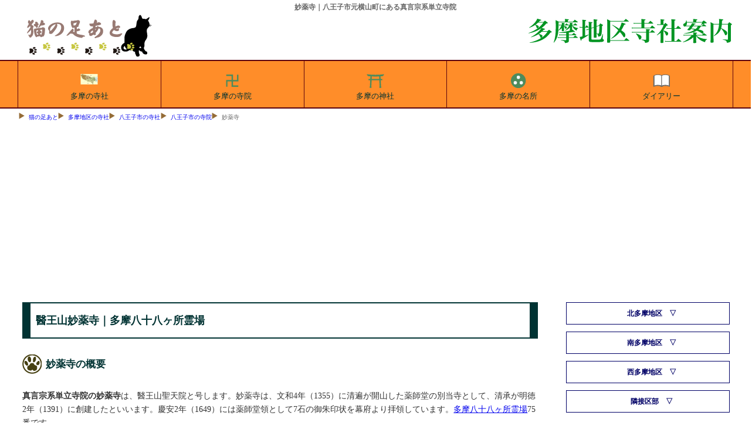

--- FILE ---
content_type: text/html
request_url: https://tesshow.jp/tama/hachioji/temple_yokoyama_myoyak.html
body_size: 5408
content:
<!doctype html>
<html lang="ja">
<head>
<meta charset="UTF-8">
<title>妙薬寺｜八王子市元横山町にある真言宗系単立寺院</title>
<meta name="description" content="妙薬寺｜八王子市元横山町にある真言宗系単立寺院の醫王山妙薬寺の案内、縁起と所蔵の文化財などを新編武蔵風土記稿等からの引用を交えて紹介。多摩八十八ヶ所霊場">
<meta name="keywords" content="妙薬寺,真言宗系単立,八王子市">
<meta name="viewport" content="width=device-width, maximum-scal=1.0, minimun-scale=0.5, user-scalable=yes, initial-scale=1.0">
<meta property="og:type" content="article">
<meta property="og:site_name" content="猫の足あと">
<meta property="og:locale" content="ja">
<meta property="og:url" content="https://tesshow.jp/tama/hachioji/temple_yokoyama_myoyak.html">
<meta property="og:image" content="https://tesshow.jp/tama/hachioji/images/yokoyama_myoyak.jpg">
<meta property="og:title" content="妙薬寺｜八王子市元横山町にある真言宗系単立寺院">
<meta property="og:description" content="妙薬寺｜八王子市元横山町にある真言宗系単立寺院の醫王山妙薬寺の案内、縁起と所蔵の文化財などを新編武蔵風土記稿等からの引用を交えて紹介。多摩八十八ヶ所霊場">
<meta property="fb:app_id" content="365022416918822">
<meta content="@twitter_acount" name="twitter:tesshoww">
<link href="../../css/common_202204.css" rel="stylesheet" type="text/css">
<link rel="icon" href="https://tesshow.jp/images/trademark.ico" type="images/gif">
<link rel="apple-touch-icon" sizes="128x128" href="https://tesshow.jp/images/touch-icon.ico" type="images/gif">
<script async src="https://pagead2.googlesyndication.com/pagead/js/adsbygoogle.js?client=ca-pub-0095367165812120" crossorigin="anonymous"></script>
<!--[if lt IE 9]>
<script src="http://html5shiv.googlecode.com/svn/trunk/html5.js"></script>
<script src="http://css3-mediaqueries-js.googlecode.com/svn/trunk/css3-mediaqueries.js"></script>
<![endif]-->
</head>
<body>
<header>
	<h1>妙薬寺｜八王子市元横山町にある真言宗系単立寺院</h1>
	<a href="/"><img src="../../images/trademark.png" class="titlelogo" alt="東京都・首都圏の寺社データベース猫の足あと"></a>
	<a href="/tama/"><img src="../images/neko_tama.png" class="areatitle" alt="猫の足あとによる多摩地区寺社案内"></a>
</header>
<!--Start navigation menu -->
<nav>
<div id="mmenu" class="clearfix">
	<ul>
	<li><a href="/tama/"><img src="/tama/images/tama_top.svg" width="40" height="40" style="margin:0px auto; display:block;" alt="多摩地区の寺社">多摩の寺社</a></li>
	<li><a href="/tama/temple_index.html"><img src="/tama/images/tokyo_temple.svg" width="40" height="40" style="margin:0px auto; display:block;" alt="多摩地区の寺院">多摩の寺院</a></li>
	<li><a href="/tama/shrine_index.html"><img src="/tama/images/tokyo_shrine.svg" width="40" height="40" style="margin:0px auto; display:block;" alt="多摩地区の神社">多摩の神社</a></li>
	<li><a href="/tama/sight_index.html"><img src="/tama/images/tokyo_spot.svg" width="40" height="40" style="margin:0px auto; display:block;" alt="多摩地区の名所旧跡">多摩の名所</a></li>
	<li><a href="https://www.tesshow.net/"><img src="/tama/images/tokyo_diary.svg" width="40" height="40" style="margin:0px auto; display:block;" alt="猫の足あとダイアリー">ダイアリー</a></li>
	</ul>
</div>
</nav>
<div class="mainwrap clearfix">
<div id="navi">
<ul>
	<li><a href="/">猫の足あと</a></li>
	<li><a href="/tama/">多摩地区の寺社</a></li>
	<li><a href="/tama/hachioji/">八王子市の寺社</a></li>
	<li><a href="temple_index.html">八王子市の寺院</a></li>
	<li>妙薬寺</li>
</ul>
</div>
<!--Start main area -->
<article>
<div id="main">
<p class="heading">醫王山妙薬寺｜多摩八十八ヶ所霊場</p>
<h2 class="footprint">妙薬寺の概要</h2>
<p><strong>真言宗系単立寺院の妙薬寺</strong>は、醫王山聖天院と号します。妙薬寺は、文和4年（1355）に清遍が開山した薬師堂の別当寺として、清承が明徳2年（1391）に創建したといいます。慶安2年（1649）には薬師堂領として7石の御朱印状を幕府より拝領しています。<a href="../tama88_index.html">多摩八十八ヶ所霊場</a>75番です。</p>
<img src="images/yokoyama_myoyak2s.jpg" with="240px" height="180px" loading="lazy" alt="妙薬寺" class="frame">
	<table id="summary">
	<caption>妙薬寺の概要</caption>
	<tr>
		<th>山号</th>
		<td>醫王山</td>
	</tr>
	<tr>
		<th>院号</th>
		<td>聖天院</td>
	</tr>
	<tr>
		<th>寺号</th>
		<td>妙薬寺</td>
	</tr>
	<tr>
		<th>住所</th>
		<td>八王子市元横山町2-18-1</td>
	</tr>
	<tr>
		<th>宗派</th>
		<td>真言宗系単立</td>
	</tr>
	<tr>
		<th>葬儀・墓地</th>
		<td>-</td>
	</tr>
	<tr>
		<th>備考</th>
		<td>-</td>
	</tr>
	</table>
	<hr>
	<ul class="pictlist">
		<li><a href="images/yokoyama_myoyak1.jpg" class="luminous">
		<img src="images/yokoyama_myoyak1s.jpg" with="100%" height="auto" loading="lazy" alt="妙薬寺山門">妙薬寺山門</a></li>
		<li><a href="images/yokoyama_myoyak2.jpg" class="luminous">
		<img src="images/yokoyama_myoyak2s.jpg" with="100%" height="auto" loading="lazy" alt="妙薬寺本堂">妙薬寺本堂</a></li>
		<li><a href="images/yokoyama_myoyak3.jpg" class="luminous">
		<img src="images/yokoyama_myoyak3s.jpg" with="100%" height="auto" loading="lazy" alt="妙薬寺薬師堂">妙薬寺薬師堂</a></li>
	</ul>
	<link rel="stylesheet" href="../../css/luminous-basic.css">
	<script src="../../js/Luminous.min.js"></script>
	<script>
		new LuminousGallery(document.querySelectorAll('.luminous'));
		var galleryOpts = {arrowNavigation: true,};
	</script>
	<br class="clear">
	<hr>
<h2 class="footprint">妙薬寺の縁起</h2>
<p>妙薬寺は、文和4年（1355）に清遍が開山した薬師堂の別当寺として、清承が明徳2年（1391）に創建したといいます。慶安２年（1649）には薬師堂領として7石の御朱印状を幕府より拝領しています。</p>
<h3 class="greenbtn">新編武蔵風土記稿による妙薬寺の縁起</h3>
<blockquote class="borderr">
（元横山村）薬師堂<br>
村の東の方にあり、三間四面、御朱印堂領七石を賜へり、別當寺しばしば回禄にあひて、記録なければ詳ならず。<br>
別當妙薬寺。新義真言宗にて、<a href="temple_utsugi_ryuko.html">宇津木村龍光寺</a>末、醫王山聖天院と號す、開山のこと詳ならず、本堂六間に四間、本尊大日は立像にして、長三尺許。<br>
横山氏石塔。薬師堂の前にたてり、昔は境内より十四五歩へだてし字木の下屋敷と云所の百姓かまへの内にありしを、百五十年前にここへ移せしと云、高さ五間ばかり、五輪のごとき塔なり、第二層に梵字あり、第一層には四方に文字あれども滅してよむべからず、ただ横山殿の墓とのみつたへて、その名をつたへず、この墓の舊蹟には、土中に石函ありと云ふ、されどそれを動すときは殃ありとて、近くものだになし。 （新編武蔵風土記稿より）</blockquote>
<h3 class="greenbtn">「八王子市史」による妙薬寺の縁起</h3>
<blockquote class="borderr">
妙薬寺（元横山村―元横山町三六四）<br>
　医王山聖天院と号し、本尊大日如来、元来は同村薬師堂の別当寺である。薬師堂は文和四年（一三五五）（開山清遍）、当寺は明徳二年（一三九一）（開山清承）の創建である。慶安二年（一六四九）薬師堂領七石の御朱印を賜わり、元禄年間（一六八八～一七〇三）傅宗が中興したが、昭和二〇年八月二日戦災にかかり、現在の堂宇は戦後のものである。境内に永禄三年（一五六〇）五月の石造宝篋印塔があり、現に都旧蹟がある。（「八王子市史」より）</blockquote>
﻿<script async src="https://pagead2.googlesyndication.com/pagead/js/adsbygoogle.js"></script>
<!-- main_resp -->
<ins class="adsbygoogle"
     style="display:block"
     data-ad-client="ca-pub-0095367165812120"
     data-ad-slot="3400133562"
     data-ad-format="auto"></ins>
<script>
(adsbygoogle = window.adsbygoogle || []).push({});
</script>
<h4 class="bulebox">妙薬寺の周辺図</h4>
<iframe src="https://www.google.com/maps/embed?pb=!1m18!1m12!1m3!1d3241.5583683401574!2d139.33548699999997!3d35.663251!2m3!1f0!2f0!3f0!3m2!1i1024!2i768!4f13.1!3m3!1m2!1s0x60191e7752a7cb07%3A0xb5392149d7182017!2z5aaZ6Jas5a-6!5e0!3m2!1sja!2sjp!4v1404005033325" width="100%" height="420" style="border:0;" allowfullscreen="" loading="lazy"></iframe>
<hr>
<h4>参考資料</h4>
<ul class="plain">
	<li>新編武蔵風土記稿</li>
	<li>「八王子市史」</li>
</ul>
﻿<script async src="https://pagead2.googlesyndication.com/pagead/js/adsbygoogle.js"></script>
<!-- related_content -->
<ins class="adsbygoogle"
     style="display:block"
     data-ad-client="ca-pub-0095367165812120"
     data-ad-slot="4613773965"
     data-ad-format="autorelaxed"></ins>
<script>
(adsbygoogle = window.adsbygoogle || []).push({});
</script>
<ul class="list clearfix">
	<li><a href="/tama/hachioji/">八王子市の寺社</a></li>
	<li><a href="temple_index.html">八王子市の寺院</a></li>
	<li><a href="shrine_index.html">八王子市の神社</a></li>
	</ul>
</div>
</article>
<!--Start menu area -->
<div id="side" class="clearfix">
<aside>

<h5 class="menubox" onClick="obj=document.getElementById('ntama').style; obj.display=(obj.display=='none')?'block':'none';"><a class="menubtn" style="cursor:pointer;">北多摩地区</a></h5>
<ul id="ntama" style="display:none;clear:both;">
<li class="head"><a href="../fuchukunitachi/">府中市・国立市の寺社</a></li>
<li><a href="../fuchukunitachi/temple_index.html">府中市・国立市の寺院</a></li>
<li><a href="../fuchukunitachi/shrine_index.html">府中市・国立市の神社</a></li>
<li class="head"><a href="../chofukomae/">調布市・狛江市の寺社</a></li>
<li><a href="../chofukomae/temple_index.html">調布市・狛江市の寺院</a></li>
<li><a href="../chofukomae/shrine_index.html">調布市・狛江市の神社</a></li>
<li class="head"><a href="../mitakamusashino/">三鷹市・武蔵野市の寺社</a></li>
<li><a href="../mitakamusashino/temple_index.html">三鷹市・武蔵野市の寺院</a></li>
<li><a href="../mitakamusashino/shrine_index.html">三鷹市・武蔵野市の神社</a></li>
<li class="head"><a href="../koganeikokbunji/">小金井市・国分寺市の寺社</a></li>
<li><a href="../koganeikokbunji/temple_index.html">小金井市・国分寺市の寺院</a></li>
<li><a href="../koganeikokbunji/shrine_index.html">小金井市・国分寺市の神社</a></li>
<li class="head"><a href="../tachiaki/">立川市・昭島市の寺社</a></li>
<li><a href="../tachiaki/temple_index.html">立川市・昭島市の寺院</a></li>
<li><a href="../tachiaki/shrine_index.html">立川市・昭島市の神社</a></li>
<li class="head"><a href="../ekurumentokyo/">東久留米市・西東京市の寺社</a></li>
<li><a href="../ekurumentokyo/temple_index.html">東久留米市・西東京市の寺院</a></li>
<li><a href="../ekurumentokyo/shrine_index.html">東久留米市・西東京市の神社</a></li>
<li class="head"><a href="../emurayamakiyose/">東村山市・清瀬市の寺社</a></li>
<li><a href="../emurayamakiyose/temple_index.html">東村山市・清瀬市の寺院</a></li>
<li><a href="../emurayamakiyose/shrine_index.html">東村山市・清瀬市の神社</a></li>
<li class="head"><a href="../eyamatommurayama/">東大和市・武蔵村山市の寺社</a></li>
<li><a href="../eyamatommurayama/temple_index.html">東大和市・武蔵村山市の寺院</a></li>
<li><a href="../eyamatommurayama/shrine_index.html">東大和市・武蔵村山市の神社</a></li>
<li class="head"><a href="../kodaira/">小平市の寺社</a></li>
<li><a href="../kodaira/temple_index.html">小平市の寺院</a></li>
<li><a href="../kodaira/shrine_index.html">小平市の神社</a></li>
</ul>

<h5 class="menubox" onClick="obj=document.getElementById('stama').style; obj.display=(obj.display=='none')?'block':'none';"><a class="menubtn" style="cursor:pointer;">南多摩地区</a></h5>
<ul id="stama" style="display:none;clear:both;">
<li class="head"><a href="../hachioji/">八王子市の寺社</a></li>
<li><a href="../hachioji/temple_index.html">八王子市の寺院</a></li>
<li><a href="../hachioji/shrine_index.html">八王子市の神社</a></li>
<li class="head"><a href="../machida/">町田市の寺社</a></li>
<li><a href="../machida/temple_index.html">町田市の寺院</a></li>
<li><a href="../machida/shrine_index.html">町田市の神社</a></li>
<li class="head"><a href="../hino/">日野市の寺社</a></li>
<li><a href="../hino/temple_index.html">日野市の寺院</a></li>
<li><a href="../hino/shrine_index.html">日野市の神社</a></li>
<li class="head"><a href="../inagitama/">稲城市・多摩市の寺社</a></li>
<li><a href="../inagitama/temple_index.html">稲城市・多摩市の寺院</a></li>
<li><a href="../inagitama/shrine_index.html">稲城市・多摩市の神社</a></li>
</ul>
<h5 class="menubox" onClick="obj=document.getElementById('wtama').style; obj.display=(obj.display=='none')?'block':'none';"><a class="menubtn" style="cursor:pointer;">西多摩地区</a></h5>
<ul id="wtama" style="display:none;clear:both;">
<li class="head"><a href="../oume/">青梅市の寺社</a></li>
<li><a href="../oume/temple_index.html">青梅市の寺院</a></li>
<li><a href="../oume/shrine_index.html">青梅市の神社</a></li>
<li class="head"><a href="index.html">あきる野市の寺社</a></li>
<li><a href="temple_index.html">あきる野市の寺院</a></li>
<li><a href="shrine_index.html">あきる野市の神社</a></li>
<li class="head"><a href="../fssahamra/">福生市・羽村市の寺社</a></li>
<li><a href="../fssahamra/temple_index.html">福生市・羽村市の寺院</a></li>
<li><a href="../fssahamra/shrine_index.html">福生市・羽村市の神社</a></li>
<li class="head"><a href="../">西多摩郡の寺社</a></li>
<li><a href="../wtama/temple_index.html">西多摩郡の寺院</a></li>
<li><a href="../wtama/shrine_index.html">西多摩郡の神社</a></li>
</ul>

<h5 class="menubox" onClick="obj=document.getElementById('metro').style; obj.display=(obj.display=='none')?'block':'none';"><a class="menubtn" style="cursor:pointer;">隣接区部</a></h5>
<ul id="metro" style="display:none;clear:both;">
<li class="head"><a href="/nakano/">中野区の寺社</a></li>
<li><a href="/nakano/temple_index.html">中野区の寺院</a></li>
<li><a href="/nakano/shrine_index.html">中野区の神社</a></li>
<li class="head"><a href="/suginami/">杉並区の寺社</a></li>
<li><a href="/suginami/temple_index.html">杉並区の寺院</a></li>
<li><a href="/suginami/shrine_index.html">杉並区の神社</a></li>
<li class="head"><a href="/setagaya/">世田谷区の寺社</a></li>
<li><a href="/setagaya/temple_index.html">世田谷区の寺院</a></li>
<li><a href="/setagaya/shrine_index.html">世田谷区の神社</a></li>
<li class="head"><a href="/nerima/">練馬区の寺社</a></li>
<li><a href="/nerima/temple_index.html">練馬区の寺院</a></li>
<li><a href="/nerima/shrine_index.html">練馬区の神社</a></li>
</ul>

</aside>
<!--finish menu area -->

<!--Start commercial area -->
<aside>

<!-- right_tama -->
<ins class="adsbygoogle"
     style="display:block"
     data-ad-client="ca-pub-0095367165812120"
     data-ad-slot="1514820766"
     data-ad-format="auto"></ins>
<script>
(adsbygoogle = window.adsbygoogle || []).push({});
</script>

<br class="clear">
	<div id="sougisupport">
	<p class="sphrase"><a href="https://www.sougisupport.net/">葬儀支援ネット</a></p>
	<p class="stitle"><a href="https://www.sougisupport.net/area/city_hachioji.html">八王子市の葬儀</a></p>
	</div>


</aside>
<!--finish commercial area -->

</div>
</div>

<!--Footer area -->
<footer>
<p class="copyright">猫の足あと｜東京都・首都圏の寺社情報サイト</p>
<div id="footwrap">
	<ul>
		<li><a href="/">東京都の寺社</a></li>
		<li><a href="/temple_index.html">東京都の寺院</a></li>
		<li><a href="/shrine_index.html">東京都の神社</a></li>
		<li><a href="/tama/">多摩地区の寺社</a></li>
		<li><a href="/tama/temple_index.html">多摩地区の寺院</a></li>
		<li><a href="/tama/shrine_index.html">多摩地区の神社</a></li>
	</ul>
	<ul>
		<li><a href="/kanagawa/">神奈川県の寺社</a></li>
		<li><a href="/kanagawa/temple_index.html">神奈川県の寺院</a></li>
		<li><a href="/kanagawa/shrine_index.html">神奈川県の神社</a></li>
		<li><a href="/yokohama/">横浜市の寺社</a></li>
		<li><a href="/yokohama/temple_index.html">横浜市の寺院</a></li>
		<li><a href="/yokohama/shrine_index.html">横浜市の神社</a></li>
	</ul>
	<ul>
		<li><a href="/saitama/">埼玉県の寺社</a></li>
		<li><a href="/saitama/temple_index.html">埼玉県の寺院</a></li>
		<li><a href="/saitama/shrine_index.html">埼玉県の神社</a></li>
		<li><a href="/chiba/">千葉県の寺社</a></li>
		<li><a href="/chiba/temple_index.html">千葉県の寺院</a></li>
		<li><a href="/chiba/shrine_index.html">千葉県の神社</a></li>
	</ul>
	<ul>
		<li><a href="/gallary/">首都圏外の寺社</a></li>
		<li><a href="/gallary/iwate/">岩手県の寺社</a></li>
		<li><a href="/gallary/hiroshima/">広島県の寺社</a></li>
		<li><a href="/gallary/fkshima/aiz/">会津地方の寺社</a></li>
		<li><a href="/profile.html">猫の足あとについて</a></li>
		<li><a href="/inquiry/">お問合わせ</a></li>
	</ul>
</div>
</footer>
<!-- Global site tag (gtag.js) - Google Analytics -->
<script async src="https://www.googletagmanager.com/gtag/js?id=UA-5953246-1"></script>
<script>
  window.dataLayer = window.dataLayer || [];
  function gtag(){dataLayer.push(arguments);}
  gtag('js', new Date());

  gtag('config', 'UA-5953246-1');
</script>
</body>
</html>

--- FILE ---
content_type: text/html; charset=utf-8
request_url: https://www.google.com/recaptcha/api2/aframe
body_size: 268
content:
<!DOCTYPE HTML><html><head><meta http-equiv="content-type" content="text/html; charset=UTF-8"></head><body><script nonce="dYe70KlV5Vv5xsxlHW7dWA">/** Anti-fraud and anti-abuse applications only. See google.com/recaptcha */ try{var clients={'sodar':'https://pagead2.googlesyndication.com/pagead/sodar?'};window.addEventListener("message",function(a){try{if(a.source===window.parent){var b=JSON.parse(a.data);var c=clients[b['id']];if(c){var d=document.createElement('img');d.src=c+b['params']+'&rc='+(localStorage.getItem("rc::a")?sessionStorage.getItem("rc::b"):"");window.document.body.appendChild(d);sessionStorage.setItem("rc::e",parseInt(sessionStorage.getItem("rc::e")||0)+1);localStorage.setItem("rc::h",'1769904587463');}}}catch(b){}});window.parent.postMessage("_grecaptcha_ready", "*");}catch(b){}</script></body></html>

--- FILE ---
content_type: text/css
request_url: https://tesshow.jp/css/common_202204.css
body_size: 2995
content:
@charset "utf-8";

/* CSS Document */
body{margin:0px auto;padding:0px;text-align:center;font-size:12px;"Yu Gothic Medium", "游ゴシック Medium", YuGothic, "游ゴシック体", "ヒラギノ角ゴ Pro W3", "メイリオ", sans-serif;overflow-x:hidden;}
br.clear{clear:both;}
br.left{clear:left;}
.txtred {color:#990000;}
.center {text-align:center;}
.right{text-align:right; font-size:small;}
.clearfix:after{display:block;clear:both;height:0px;visibility:hidden;content:".";}
.clearfix{min-height: 1px;}
img.right{float:right;padding:5px;}

header:after, div#mmenu:after, div#navi:after, div#navi:after, div.mainwrap:after{display:block;clear:both;height:0px;visibility:hidden;content:".";}
div.mmenu:after, div.navi:after, div.menu:after, #menu ul:after{content:"";clear:both;display:none;min-height: 1px;}
div.wrap{margin:0px auto;padding:0px;width:100%;}
div.mainwrap{margin:0px auto;padding:0px 3%; width:94%; max-width:1220px;}
/*head area*/
header{margin:0px auto;padding:0px;width:100%; max-width: 1220px; height: auto; display: block;}
header h1{margin: 0; padding: 0; font-size: 12px;line-height:2em;color:#666;}
.titlelogo{width:40%; max-width:238px; height:auto; margin-bottom:5px; float: left;}
.areatitle{width:60%; max-width:352px; height:auto; float: right;}
/*Main global navi*/
div#mmenu{margin:0px auto;padding:0px;width:100%;height:auto;display:block;text-align:center;border-right:1px solid #5C030E;}
#mmenu ul{margin:0px auto;padding:0px;list-style-type:none;width:100%;max-width:1220px;height:auto;display:inline-flex;}
#mmenu li{margin:0px;padding:0;text-align:center;list-style-type:none;width:20%;font-size:2.7vw;}/*letter-spacing:-0.3;*/
#mmenu li a{display:block;text-decoration:none;padding:0.3em 0px;line-height:1;border-right:1px solid #5C030E;}
#mmenu li a:link, #mmenu li a:visited{color:#033;}
#mmenu li a:active, #mmenu li a:hover{color:#2E7A32;}
#mmenu li a span{display:none;}
#mmenu li:first-child {border-left:1px solid #5C030E;}

@media screen and (min-width:769px) {
	div#mmenu{border-top:2px solid #5C030E;border-bottom:2px solid #5C030E;background-color:#FF8D29;}
	#mmenu li{font-size:13px;}
	#mmenu li a{padding:1em 0px;}
	#mmenu li a:link, #mmenu li a:visited{background-color:#FF8D29;}
	#mmenu li a:active, #mmenu li a:hover{background-color:#cc5d00;opacity: 0.6;}
}
@media screen and (min-width: 1220px) {
	div#mmenu{border-top:2px solid #5C030E;border-bottom:2px solid #5C030E;background-color:#FF8D29;}
}

/*breadcrumb menu*/
div#navi{margin:0 auto;padding:0.5em 0;width:100%; max-width:1220px; height:auto; font-size:0.85em;line-height:2em;color:#666;}
#navi ul{margin:0;padding:0 0 0 1em;list-style-image:url(../images/logo_navi1.gif);line-height:2em;width:100%;}
#navi li{margin:0 1em 0 0;padding:0px 0.7em 0px 0px; float:left;line-height:2em;list-style-image:url(../images/logo_navi1.gif);}
#navi a{text-decoration:none;}

/*main*/
div#main{margin:0px;padding:0 1%;width:98%;line-height:1.6em;color:#333;font-size:1.2em;text-align: left;}
.heading{margin:0px;padding:1em 0.5em;font-size:1em;line-height:1.25em;font-weight:bold;color:#003333;border-color:#003333;border-style:solid;border-width:2px 0.75em;}
.footprint{margin:1em 0px;padding:1em 0 1em 40px;font-size:1.2em;line-height:1em;font-weight:bold;color:#003333;background:url(../images/bg_h2.gif) left center no-repeat;clear:both;}/*use for h2*/
.greenbtn{margin:1em 0 1em;padding:0 0 0 5px;font-size:1em;line-height:1em;border-left:1em solid #003333;}/*use for h3*/
.bulebox{margin:1em 0;padding:0 0 0 1em;font-size:1em;line-height:2.5em;font-weight:bold;background-color:#003366;color:#FDFFD5; border:1px solid #06F;}/*use for h4*/
.plain{line-height:2.5em;}
/*寺社一覧*/
.datlist{margin:1em 0; padding: 0; list-style-type: none;display:grid;flex-wrap:wrap;grid-gap:10px;grid-template-columns: repeat(auto-fill, minmax(320px, 1fr));}
.datlist li{margin:0 0 0.5em;padding:0 0 0 110px; font-size: 0.75em; border: 1px solid #ccc;display:flex;}
.datlist p{margin:0;padding-top: 0.6em; padding-bottom: 0.6em;font-size: 12px; line-height:1.6em; white-space: pre-wrap;}
	.datlist li dl{margin:0.6em 0 0.6em 0; padding:0;line-height:1.5em; clear:both;}
	.datlist li dt{width:100%;white-space: nowrap; overflow: hidden;}
	.datlist li dd{margin-top:0;margin-left:0;width:100%;white-space: nowrap; overflow: hidden;}
.datlist li span{font-size:0.75em;}

/*寺社ピックアップ*/
div.recommend {margin-top:1em; margin-bottom: 1em; display: grid;grid-gap: 10px;grid-template-columns: repeat(auto-fit, minmax(160px, 1fr));}
.items {border:1px solid #ccc;padding: 7px;text-align: center;font-size: 0.85em;}
.items img{max-width:100%;height:auto;} .items p{text-align: left;} .items span{font-size: 0.8em;}
ul.pickup{margin:1em 0; padding: 0; display: -webkit-flex;display: flex;-webkit-justify-content: flex-start;justify-content: flex-start;-webkit-flex-wrap: wrap;flex-wrap: wrap;}
ul.pickup li{margin:0 0 0.5em; padding:0; -webkit-flex-grow: 1;flex-grow: 1;width: 50%;-webkit-box-sizing: border-box;box-sizing: border-box; list-style-type: none; text-align: center;line-height: 1.3em;font-size: 0.9em;}
ul.pickup li img{width:98%; margin:0 1%; height: auto;}
ul.pickup li p{line-height:1.7em; margin: 0; padding-top: 0;}
ul.pickup li dl{margin:0.5em 0 0.5em 1em; padding:0;line-height:1.5em; font-size: 0.9em; clear:both;}
ul.pickup li dt, ul.pickup li dd{width:100%;padding-left:0; margin-left: 0; text-align: left;}

@media screen and (min-width: 800px) {
	div#main{padding:0px;width:73%;float:left;}
}

@media screen and (min-width: 1220px) {
	.heading{font-size:1.25em;}
}

ul.pictlist{list-style-type:none;margin:1em 0;padding:0px;display: block;}
.pictlist li{list-style-type:none;float:left;margin:0 0 0 1%;line-height: 1.7em; padding:0px; width:49%; height:auto;display:block;font-size:12px;text-align:center;}
.pictlist img{width:100%;height:auto;}
ul.list{margin:1em 0;padding:0;list-style-type:none;width:100%;}
ul.list li{margin:0px;padding:0.3em 0;line-height:2.5em;float:left;display:block; width:50%; height:auto;}

.borderr{margin:0 0 1em;padding:1em;border:2px dotted #990000;}
.borderr blockquote{margin:0;padding:0.2em;font-size:0.9em; font-style:italic;}
blockquote span a{color: darkblue; text-decoration: underline;}

/*寺社概要*/
#summary{width:100%;}
#summary{margin:0px;padding:0px;border:1px solid #999;table-layout:fixed;border-collapse:collapse;font-size:1em;}
#summary td, #summary th{margin:0px;line-height:1.6em;border-bottom:1px solid #999;}
#summary td{padding:3px 0px 3px 3px;}
#summary th{padding:3px 0px 3px 7px;background-color:#ccc;border-left:5px solid #999;text-align:left;width:90px;font-weight:normal;}
img.frame{display: block;margin-left: auto;margin-right: auto;margin-top:1em;margin-bottom:1em;padding:5px;border:1px solid #666600;}

@media screen and (min-width:480px) {
	.pictlist li{width:32%; }
}
@media screen and (min-width:640px) {
	ul.list > li{width:33.3333333%;}
}
@media screen and (min-width:1220px) {
	#summary{width:450px;}
	img.frame{display:inline-block;margin:0 0 0 1em;float:right;}
	.pictlist li{width:24%; }
}

/*side menu*/
#side {margin:0px;padding:0px 1%;width:98%;border:0px;font-size:1em;color:#666; display:inline-block;}
#side img{margin:0px auto;padding:1em 0px;border:0px;}
#side ul{margin:0 0 1em;padding:0px;list-style-type:none;float:left;width:100%;}
#side li{margin:0 0 2px 0;width:50%; text-indent:6px;float:left;}
#side li a{display:block; margin:0;padding:0px;text-decoration:none;line-height:3;color:#000033;font-weight:bold;font-size:12px; border:1px solid #ccc;}
#side li a:hover{margin:0;color:#000066;background-color:#cee2f4;}
#side li.head{font-weight:bolder;}
#side h5{margin-top:0; text-align: center;}
.menubox{margin:1em 0 1em;padding:0;font-size:1em;line-height:1em;border:none;}/*開閉ボックス*/
.menubtn{display:inline-block;width:95%; height:1em;padding:1em 0 1em 5%;text-decoration:none;color:#000066;border:1px solid #000066; transition:.4s;}
a.menubtn:after{content:"　▽";}
a.menubtn:before, a.menubtn:hover {background:#ccc;color:#666;}

div#sougisupport{margin:1em 0; padding:6px;line-height:1.3em;display:block;text-align:center;background-color:#066; border:1px solid #036;}
.sphrase{margin:0 0 0 3px;padding:0;font-size:12px;}
.stitle{margin:0;padding:3px 0 2px;font-size:15px;font-weight:bold;}
div#sougisupport p.sphrase{color:#FFF;}
div#sougisupport p.sphrase a:link, #side div#sougisupport p.sphrase a:visited{color:#fff;text-decoration:none;}
div#sougisupport p.sphrase a:hover{color:#FF3;text-decoration:none;}
div#sougisupport p.stitle{border-top:3px solid #FF6;}
div#sougisupport p.stitle a:link, #side div#sougisupport p.stitle a:visited{color:#fff;text-decoration:none;}
div#sougisupport p.stitle a:hover{color:#FF3;text-decoration:none;}
div#umemototax{margin:1em 0; padding:6px;line-height:1.3em;display:block;text-align:center;background-color:#900;border:1px solid #036;}
div#umemototax p.sphrase{color:#FFF;}
div#umemototax p.stitle{border-top:3px solid #CCC;}
div#umemototax p.stitle a:link, #side div#umemototax p.stitle a:visited{color:#fff;text-decoration:none;}
div#umemototax p.stitle a:hover{color:#FF3;text-decoration:none;}
div#funeral{margin:1em 0; padding:6px;line-height:1.3em;display:block;text-align:center;background-color:#00C;border:1px solid #036;}
div#funeral p.sphrase{color:#FFF;}
div#funeral p.stitle{border-top:3px solid #CCC;}
div#funeral p.stitle a:link, #side div#funeral p.stitle a:visited{color:#fff;text-decoration:none;}
div#funeral p.stitle a:hover{color:#FF3;text-decoration:none;}

@media screen and (min-width:650px) {
	#side li{margin:0px 2px 2px 0;padding:0;width:178px;}
}
@media screen and (min-width:800px) {
	#side{width:23%;}
	#side li{width:100%;}
}
@media screen and (min-width: 1220px) {
	#side{margin:0px;padding:0px;float:right;border:0px;font-size:1em;color:#666;}
}

/*foot*/
footer{margin:0px;padding:0px;font-size:1em;color:#666;border:1px solid #999;width:100%;display:blcok;}
div#footwrap {margin:0;padding:0;border:0;width:100%; font-size:0.9em;display: -webkit-flex;display: flex;-webkit-justify-content: flex-start;justify-content: flex-start;-webkit-flex-wrap: wrap;flex-wrap: wrap;}
	#footwrap ul{margin:0;padding:0;list-style-type:none;  -webkit-flex-grow: 1;flex-grow: 1;width: 50%;-webkit-box-sizing: border-box;box-sizing: border-box; }
	#footwrap li{margin:0px;padding:0;line-height:2.5em;text-align:center;}

p.copyright{margin:0;padding:0.5em 0px;line-height:1.5em;background-color:#999;color:#fff;text-align:center;}
.copyright a:link, .copyright a:visited{text-decoration:none;color:#333;}	
.copyright a:hover, .copyright a:active{text-decoration:none;color:#666;font-weight:bold;}
@media screen and (min-width:650px) {
	#footwrap ul{width:20%;}
}

--- FILE ---
content_type: image/svg+xml
request_url: https://tesshow.jp/tama/images/tama_top.svg
body_size: 17527
content:
<?xml version="1.0" encoding="utf-8"?>
<!-- Generator: Adobe Illustrator 22.0.1, SVG Export Plug-In . SVG Version: 6.00 Build 0)  -->
<svg version="1.1" id="レイヤー_1" xmlns="http://www.w3.org/2000/svg" xmlns:xlink="http://www.w3.org/1999/xlink" x="0px"
	 y="0px" viewBox="0 0 256 256" style="enable-background:new 0 0 256 256;" xml:space="preserve">
<image style="overflow:visible;enable-background:new    ;" width="600" height="395" xlink:href="[data-uri]
EAMCAwYAAA3NAAAb1QAAQlj/2wCEABALCwsMCxAMDBAXDw0PFxsUEBAUGx8XFxcXFx8eFxoaGhoX
Hh4jJSclIx4vLzMzLy9AQEBAQEBAQEBAQEBAQEABEQ8PERMRFRISFRQRFBEUGhQWFhQaJhoaHBoa
JjAjHh4eHiMwKy4nJycuKzU1MDA1NUBAP0BAQEBAQEBAQEBAQP/CABEIAXwCVwMBIgACEQEDEQH/
xADNAAEAAgMBAQAAAAAAAAAAAAAABAUBAgMGBwEBAQEBAQAAAAAAAAAAAAAAAAECAwQQAAEDAwMD
BAICAgIDAQAAAAECAwQAEQUQEgYgMDFAIRMUUCIyFUEjYDMkNDUWEQACAQIEAwQGBggDCAEFAAAB
AgMAESExEgRBURNhcSIyECAwgZGhQLFCUiMUUMFicoKSMwXRolNg8OGyQ3MkNMLx0mNEFRIAAgED
AwMEAgIDAAAAAAAAAAERECExIDBAUWECUEFxoZESYIHhIjL/2gAMAwEAAhEDEQAAAPejyaCAHDp5
pZsvzWM79s836HWNwgAAAAAAAAAAAAAAAAAAAAAAAAAAAAAAA5V0pIEXG+/aEzvOCUJXTms9TM8T
Y9OfpXkZqehce1yAAAAAAAAAAAAAAAAAAAAAAAAAAAAA87e+Zuoo4dgAAAAAEuI1LHpVLm6sfKYs
9so7zXMAAAAAAAAAYMgAAAAAAAAAAAAAAAUN9HryQ49wlAAAAAAAAxZ1vXebqwpOfTn6Otruhdd/
NTUuFTslordC1UcwsHHtAAFJ5319LvcbaQXHqPPehzgJAAAAAAAAAAAAAAqLQ+o0l8ZnTfl2CUAA
AAAAACZI4d+2AsAAAZwOPp/N7XPonPpnIAAAAAAAAAAAAAAAAAAU12xHh+mu3LuEoAAUEAAADvZK
3O2AMcOfktX2O3hZlvstqi3zkIa7CznUN85hAAAAAAAAAiErNRboCgADBlgZaZNmBkUEeQ4+p8rj
rkY2BHh94XR1Rmr2kwZUWY5QB15TdTfodcHDjLNa7WAAAAAc7GqiZX2KFHrJHifQXNuLkAAAAwM4
1rEl1/TaY62FfYa2EoAGInTj0zriY9HGHmWqIljqPH6AjHmvTeTmow5dgAAAAAOs3jI64xCm62Vz
bXl02nV6y0V/TeZjl11ABgMiLFtIeNRxz0kx5msXU6muOnLKFpZYI2qynmKa33sX51YnrdI/DPOd
38hxX2vHz6vWTPB+7azhBTfTpz785u1ftx6c5sOX6uOWFzljIB1Hj9IQqLfB4rNhXc+2RnQAAAAG
1lVyd5ljpnWJNS1mLKFi8hjTpzWWG9Z33mYxncjUdt5berbpXdFmTIsrz2bacYl8vbl42d116vv4
WbJ6jv5L1+cV8K8zHnZdurSLN1maTa7XVL2s8RWegqs6veVHlejnuOuWKXo1bqrcsgzjLBkHUeP0
hAGPP+h1Xxjpz5dglAAAAAkTKyy6YyNxjIg8bTXFrUvlnXF01jvLgzumY3nfVtvNdL/aq3tM2xJd
dY8s+bw1d9E5dO3mZno+UzRVntdo7GuOWchhjanl/Tea1uqsInLfattY9jbxl2Xpd8dh24fMJ30F
O3z+w9eTIvJjODLA7Dx+kIAAgeY9tQTVSxnn2CAAAAFlW2O87+X9RH6ynW+1eagev520FtZ7SdBm
AAMZwZz0kTns1o88r5Tw7fSKm2k1xvqmWMx5SN67rvp47f2GptCm4zzrN5261veVg1sYcn0Z3Yd8
mRrnOAqaxv1OPHdJfXOa85Q8fpCAAGMiqofZ6NeNW1Rz6ZGdAAALGuk7zLHTLfTtMsZZzrjdbpjo
NWw0zsMa74SUxnPGN4n2nj+naU4y9anX1Nc8+LXbTOds67FNHqenXtYqyQuPV+N9nnGePeDnGkGv
8z07e9n+Nvpn0Emsn9ePUd8sZFbA9DhrzUf1ya4Oy47Dx+gIAAAAcO4oI/pzXj+PtosvlGcc+gSu
nOVZKdHXlp1xmQJAAAAAG+hOmeWE7Z4CUjbs9sY2mWuw8PK9c308u9RiTyfrGE2qLLrJ8/rPqWN9
fnth7RJ5D3kKR35Rqq0rOtiSYMybuZsCdrizggHYeP0hAAAAAAAELzHsOTXk3oqnG4dlwmpsLzAA
AAGDIAAGu2psix7bJU7Fp5z0PG58/j1W6eG9mlyeZr/Vx7qprfUyK1maYxy22j9DfPLeOsqDO9ec
ZY6zLAzgGcDIOo8fpCAAAAAAAOW+3Cu4jHnvRUga847Okc6CFRb87aOPfa615rPqdiBaa7ZyEgGu
cZKSt9c1ryenr8WjGMdukYxKR92erjg7uOTpS3NRb4vvLsevorb+suc87abCmb4bD0ZAAa7DAOw8
fpCAAAAAAAHHtwruIYyIUnoGm4892xmAgAAAABrsNWw1bDXNR5fevoD53Luvc4p5mMTXg+O9/Qnh
7eS91l2s5ecxcR0jSNe2c5mQ5npx5yn9dE69fP8AD0u8tB6DMq5lsZvLAOw8fpCAAAAAAAHHtxrs
IAAAr4N7TGGM5DU2YGWo2ajZpuAANWxzjzFsXaRzOfS5gWQdJGsvPpaytTGxAEWvusJWyeeOnOUi
49GZYuQMGQDqPH6QgAAAAAABx3xXQQAAAxkU8b0GhT6zZxC0s1eex6HEefegwUqxhnJp0jOrMYbD
VsNcbqWVbyqZW3MyuXbGYAAAAa7Csl94PbEpH79+IwGw6jx+kIAAAAGDGOe9Yx0ya7kAAAAAAAAA
AAYrrIUG93XkVy65EPa2UhiYxpJiyrs7Xzh3gAAAAACNHscbkORGkejjkaz1Hj9IQAYwbOKu2vPY
1dcmMkAAAAAAAAAAAAAAARKr0EKvEcvVdG/GcfcjXrynzHDjKgGno48iggAAAAADFdZV3TMxq9PD
uPH6WHKGO2a47dBhlAAAAAAAAAA5HVy1O7TB0cO4AAAAAxkVkS9pzVrtk49lWEqvsdAgAAAAAABj
IgpzUGJeXXl2AgAAAAAAAAAAB5L1vK35rXfWuWt+T5+0xJ8t+sxpKZGcgAAAAMZFJi7ozYZZuvPe
h0AAAAAAAAAAcc9KZIAAAAAAAAAAAAAAAAAAAAAAAVdpgpM51jn6Css9AgAAAAAAAAAKCMZAAAAA
AAAAAAAAAAAAAAAAAACBV+jFLdYzQQAAAAAAAAB//9oACAECAAEFACfe9Xq9gHKvVzV6vV6vV6vV
6vV6vV6vV6vV6vV6vV6vV6vV6vV6vV6vV6vV6PkqtW80SToCRQUDVx69XjrCiK3mgv1h8kW7SFWr
2r2q1Wqxqx6AU2/WlWv3j5sDR89lPjp8+kPmj57ABOoAI2ij50Poz5pY1SEbbN3Ib26JFzRUB1lY
Fb6BB7BVR6G0biEpFWqwo+aV/HrSBZQuKCiKCxV+hSdEkjS1WNbTYpq5uUKJDdKFAEn4U2KFUgWT
qfOikkdaDbQpBpSbaA2oLGiQLWFLFlAVtIJQLKFjuNtyqBrcqtxq/syQU1cVcdB86kWPUg+2hRRS
asaR4BIrcaIuRa+8VuFbx0I/kRev8te5raK29B86qFx1IoGxuLbhRPt0EigCa2miCDpvsd/sLirm
rmmCLa3FbhofPQQDRSR0oPvROlzVzVzVzQOiLW9qV502gUQLLtQoIBJSAGVrJ0sKsND56rCtgoix
oebiie1bX5DW80VE0PavkNFw0yu5N7/tQ1PnsEAgoNBJHbsa2mkkA7xSlA0FJ27k3PvR0YIKek+e
x/ivIsa2nQG1bhbf7k3OoURW86e1Wq1WpP8AIk3VfZHPUfPYGt9D57IRcfHRFj8fuUWFhXvRvUe2
0g3saAN9D57A6bX7VzQuasKF7+NfNNFKSFJPSfPYHV7GhYVc1YVYVardANqB7CHbdB89XtXt3b1Y
GiLVY1Y6D27CXFJpC9wo+dbGvar+h81uIreaFEX7LSrKo+avVz6XzoCRR89neqx8nug2O+t1KVfs
EX0/x2j59QKItXjtnz6k2se3/9oACAEDAAEFANQLktiiCPwSUVtTQFtCAaKCKKCPXo/l1lINbE0W
6It6sGxBv2lJvW2gmiDVjVqt0JKbXTSrX74JHbPnpI9MPHbAuNoo6n27YN+0hVxr7V7ak+1WPXsv
XxilJt1kgUVXoWtqtVgVE1c1c6o/l1k+40IvW09IOiimvarjQJuChV/2JLS7hs1axJtXyG+4Uo3P
SPakqB6yNAbUDqU6Jtaw0Wdyy3YlsWWnaQtQBWo0Cb71VvVW40ok6bF1sV1g2INx1K1CquKvR8g2
rcaKrAGyg6m5cSR8iR0NfzUL1c3W5bT51UXSR1oVY9SqBtVxYKFE+3QpwWCSaCFGiCDp8liXLpBI
rcqtyqVfoDaiPhX1hRFBQPSrRR0uauavV6Pimttv1pdt2gQkEpTZwAUPcpaSSpCQki2oWoV8q+zu
VQcNA30JsN1E36ykVsFbBRSdflVXyKspRVQNiHvcumziiop2bf8ATSrX7aVEUFg0tQPbsa2mvZJL
iaWsGgtIR8ibn3NjofSg2rcK3+5NzqFEVvOhRW01tNbTSP5lRBWT8Z9cEXHx0R7/AB+5RYFNHfRJ
o0laAne3dSkFPqr1c6XPQUg0UGikj8OpF/WWNWPaKQaWmx9Tvree2sXH4aw74Nj8lbqUq/8AyH//
2gAIAQEAAQUAPXLmx4TS+TIvBzUSYr/gJ89LrzTKMvkG50mlISoQM69GLbiHUfnz5okJE7kBC15D
JuFjN5JgPLdku9ESXJgOQMlFnI/PHy/IZjNZHJv5AgADsWIW3yDIoQ5kcm6uJyF5uo0qPKb/ADR8
8jeK5XeRubcby+VRQ5BkRSeSShSOTN1DyMOaPyqozW7LJKMp6MpG7FZpxbn5Q+eSMWV6QhKqjypz
KWs5Yx5caSFKShK87HDkaZGlp7vKMnKxkTH8uycjMzeQ5GLkM3yHK49riedyOTkesPmdFRMiLQ8w
76Rh4tqBBpbCFLcbdfoAALZBXHy8hoLzThKc0qwzkYUvN3Ay+RSpOexJpiXFkjpyeIiZVMThohZT
IcWyORdkcQdls4TiwxUn1h81Ox8ae1Iws+M2lQUn0cNRKO1c07tZc/DHzo5/1sf9Po4Ys323Ww62
7PyyGY61rY/CHzo5/wBbBJZ9Gyna1qtaG0tZCC85/YQgp2ZFaQhxtwdDiA43iJJfhfhD50ULpQLD
0TUZxR6Ms38mOxEN8ZJ+DOSZePkOQ+PRVx2OnHvfWyHpJ05MVMaXPZl9okCvkboLQauKPnWfGXDm
9M2WIjUXOtyXG86hyXOzqIj55GyG4GWROd6WWFO02w236B9tTjbGfhFLnJMemm+SwSY+QhSR3509
uIkAsDHQ1pPYlTFoeMfIOH+rjGjicaT/AFWOt/VwqPnXJ49E+ON4PRlobsyMxh5Dclvj61PzsHKk
Ov4CQWcXi3ojnTDB+LR2UhFCW5ubcS4ntvSVtuKO5Wim21HjjrzkPuOOttIXkJMssxWmS80l9rGy
n1udc2UIrEOMWUdJ89Ge+P8AtO8wwXSkIQkkU+86pWjbi21NPocHX4oBRFzUtBPTj8nIx1Y3KNZB
PW7IYZCsxjk0ufPkVvy7dCMt1ej0pDasbEXFj6yZykO/2TjVIWlaaV/vynUfPRlFKOW70TYUVtAL
rSXUuNqbVql91NJmLFIktL6T40IBElgI1SkqU7jH0qwSUxVAg09lI6FjLtJCMjAWlWUxya5DyR2M
cdyzkUtmFnp7uRkcmyyJqcilrG5/JPQIOF5NkZLg5dNMF3kMiU7I5DKiwcZkcnPA8VKluLcjRm4z
eRakPRmpL7TQyjbdY660e4q5q9XGp89Gex5ebSoKT3UKKFA3GjjaXEriOJpSVJPQ2+43Tb6HBetw
okWyUlyLCi8jmPyk8hm/cy+dkxU4+auYisYxvdcdbaSZOLmq+my3MMzGw1Jkx1JYdx0tIaaTWQxT
M55nikZlljhkFh97jUF51tltpnKY9GQYhcVixVK4vFVGe4vGdkNYCMiHGxMaDIky48VAkzJyo8Zq
M3qQCOgi4HuKPnpymIejOpUlae6zK2gEEarQhYfYLR6ASKRKcTTa0uJKQazaGlY1lnHmc87Fcfny
obsOAI3x1Aa+ONyMo/qMG28zlH/nXNzbMh2YzCMyJxSEpEyl+w6EfsaUpKUpUlaUONuJeVEccQ1E
ZpKhuadaeRo9y/BMmTyjER2WuS4tyLG5BiZUnUeKPnqz2PQwrvRXilXQpIUHYy0HphrIVWRjuSYb
PHskhasBKSxO4+++zi8WYkdDFnGlBTfI1LRiMGS5PlZKY46qZlRMxU+RHex+RfcjMSMkidt/VJun
f7hQVTn8AVUkk1zcD48CtbUPAyEQ5k5H15ecafimM285jeHtLTktJXGs6t6VhMtIgx8dnWsZxuDP
x0/XwaPnqWhLiJURcGT3QbEG46VNNrpcNJoxXhRYeFFCxUUH5tT+p0bR8iw2lIkR25Ta8TjVpGDx
SUohwUAYvFBDONgMO/Uhod33pKFW3IClJCqO6kLQtKx+3LJEiPIiSMkWsFkpszK5CTIRNzy57LfH
JEmQwhCG09BNqB6D42ij568vj/vRkq3Dut/wrkGRkDInIS14jBu5BmNAyjzeRkryJlyHciMfx5+Q
8nSw6CL0nxSFbXL1egbirCrCigWCCmgtJLiihCHcq9KzcbISH34E2Ji+Ib/t1kMRCyKm+PYkBPH8
ShSOP4pC14qAuPGiR441vXvXgkVer0BeiATu9j57GdxqkLSpKh3Gv+qpGPhST/XQTFiQosJCcRjU
SVYHELLsOM82zHYjp6iCKBtTcdawhtDYdWW22eTLW+c4sSZPK32IWDza8qNPkvS7KraRSWI7TzjT
TySAQ200yiisAlSkqBBBUBW4mkqUhSHULok1Y30IuAb1ms8MWp7mTiYGO5tOlz080mKO6R9Y+ezO
wUaRUhiRDX22TdrVCdCkGigGvjr46+M0EJr4018YoJAogGg2kL0yUhUaCzOdaefm46HMms49jF8Z
+lbQfqoJSNJWeSiXlOTNR2GOTKXjcbyGdMlK5dJ+0ySppfh95uOxGzEN993meIbekcoxrDMLIRZ6
EvLTSVBQ1IvWVwkXJpc4qx/XYviJhzmuFy0IS3K+ofPacbQ6ibx5SKVuQ52Yjtjp57qv4oVuRWWi
uzMcOMZSM7lMBl5WSewOQk43j2KkY8USQAlRq6hQIVSstDj5ObGhZFlmJGGHwzuEVkHBi1TGiC1W
VfDEPHZOE3LlsOOO5RqKtrjbkWPEjzocpMdBSjpOp9yfPclwosxt3jTgLmEyaKXDyDdbxu6WAS7o
j3V3UqWig+qvsV86KEhBpDqF6kgBAITSk3p/judLv/5912GzxkPY7CcZMfIucRf3oG1BIA5Ht/p8
Uy3FlSGpzq5UVDsuBhZTuF4pjltTazWRVjMdG5S5JlPc2dSuZy4xncRPeyMEi4HmgQSfPoMhAZns
OtPR3uiC2Fr2Jr400EgehV/GiAaSpSaD6hSQFanoKQasqtgJO4KoqAr5E0CCKNMKu3m8WMrj4fFT
Hfd4PLdfl8XmS5eGx72OiE2HsB7mvFHz6HJY1me0427He1hN7WfRq9z0IWWzyvKS2ZsbL5X6OIyW
SUpOVy/2ZEl+M1yyQ+07x2dkJDmLlZNyZKyWW+9BU45DBBA910j2rxTAStdeCTboPgC2p8+heWW2
lQYzyHuPYtwPYXJsLOIyjbTakKb7ZIHYHuqVkocNx3P4xqPH5NipDo5JiC8lSVpTjoLj8SBFhpjx
Y8Zr+qxvzVNxUCepPHMMim+OYZtx3FY51xIAUpwMobnRFLEhj5Hn2WKUUqQLjUACrCv2r9qKQa2i
h4o+fQvpK2m1BaNCARFSW09eYPzyoiy9i8Il5SltzXMnnPuqk8fccdgdJuaAAGZiSnsg/ipzuNxO
Clomjj2RS+kEJIvSZCSEqSodPikfw5f/APGxzbhyL0OSzKzMR0o4ww4mIo2A9x1qAq1Hz6KP7HWe
y7FlNuIdT85ccRjJ6kO/ZiK1+uyH3cZAeW1iccy43DitPvRo74ShKB0m4oEEalQFBQNFVAWFvcOu
Jr7FfOuvmcoPmvsCm1BSOVqUjD42fNL15CWuSyJ7bvHZUmTGuCG1bm+wLkHz6JP/ALPQ7icc6tlh
mO3TrSHm4u5KO8UmrmtxqyjWxNf5sB0f56ErlfZmqjPMtYHCgnjmFNOYnHOtsR2IyEJ3r8VyzIZW
EMdn847jY+bzf2JHKMgHZ/IsmlfGn5UrF6Cj59FH/YdiUj4sp6PlLqm8TBkut5CTkZgayC5Rj8ed
eciJdnO4/HSpiMxmpkhWSddmqxXF3Hl1hklx616exMJ1SoeSYpqQFuUlW1XmsniY2UQOM4/4EcSx
DbkjjUKQ5K45j5UzH41jHIBB0Hsk+fRN/wCtzsZaI46hp1DrfoblVOsMvNf1ON+ZzGY90mBDLIdb
QUrakNx4EOKVYrHLMhEJLcbGOyEIQltGs6C3MQZDkUpWhaY+74+k+AAU20Pn0Uj2HZyERUNxKkrT
oVWO1RraRV1CtwrekVvFJuk9J9z0IQ9MfjRmYrOSgLQtp1Dzb5VeJjYsTrKQoO4eEtQgzU0o5Rmk
ZONv6E+ND59E7+7nZtUrGOxlNymVqqJElTgjCxAHsK0A449GP3YlfdiUJsQ0FNuCxr963DS5JCK2
irkVvFWUaiS3YFf2GVCoc1iY3Oxiw5KdKmIjinY3acbbdQth3HKZeafb09xVzQtY+fQrcCKaQUjt
usMvpVg8eottpaRrtTW1NFlpVP4uC+HMZPZpT6mqSpK07RQFh1uNL3wMiiUO9IguIcjTESKvVzSr
EUfPdWtDaQ60QZLAoreXSGgj1BSFB/DMEu/aiBKkrT2HmfkOOnLkjvS4LMoIVk2CzOjvOaHz3L0L
vOFhlRSlKR6yRhYy1NuOb6k5bHxHjk8eEN5bGOqGWxxeBBDzvxJlx8hGiNPOw5MWZGlo7+WQoRkq
StNHz2lOIRXzLXQZUqgAB6+dj0Sw2twLzuLnSso4yPoQI7/2RiJgkNp2oxTIkSM0q6qKPknd8gGs
bdpNHz1LcbQPstGvleVXwuKpLLSfwmSgfabZe+VOqwrZhi2cZmI63GGvsTjDhMQ2/QZD/wAWRvRs
PnS9q+crrZJVX1gaRHZQfxGUgrKmnEOo1MaysY85IgeiIBBxMVKz50t85AAHqHpDLATJYW592J8x
eaB+dm4mw1K70+GqG4lSVp0FYNd8f6Q+afUbBISPU85S8oYqPmjkiy7UwqAyJKTj/wBMik7k921T
YZx6gQoaY5z4Mj6Q+aR/se9U9GYkUmJGS4nFYxKm4cRpTkGE6r+rxxUAAO8QCJUX+uf0eV8bvpDR
UXaCQkfkM6ohhKkqFFHzy/SKQtxQAA/IlIUMhEahvKJCcKwj6/pD5/J5hlbsET4lYWQoSfSHz/wr
/9oACAECAgY/AHWS6JT9Ctel6WOhnnvYzS6/HMaL7Uezp1La7iLb7L7a5To/nZtVmeO6TW+RdIHG
dyMmNmPb30y8IslTA6PZtsTSVXBNIVL0hF8mGJaHXtrvpsXrgaEiE/YTkiTJkkyZLmIc0zpdYZGu
K2pjRLJJgwO2dCPI8Ty7PW9Hda3TFMarUh1mBqMljJkam7et6bnXfcivoUodhQopclTI07x76nrw
dCHwmupcTJijUd9T2blrl9vBhksdhWIgx9aISxqe3Gl9xW0rtrXzXyWp7L35MkESTIupbyIY+s31
Pe77eS2m4227lnpezOq510WZdabl9ceX50PjdKYMUh7FiaPVbgwyIwYGxEbEdaPkd6W24lj3pMbX
ei23y423yr7n/9oACAEDAgY/AKwWL+hSzBaly1/QFsXVLEPlp7t6Y1XyItwLejrdzyY6cLO1bR3M
mTNVwYpHk4LVmxFiO8UuR0LnYyPj4p/cEJ+wnOSE5ITMkmTOC93X/l3MO3bXJPAbYn3JaIgds6Ee
R4nl4xmisrDUK+xHtwGlcsYIdZSGoySjLMvSmlkx98dy0eL/AG+Rw5qpTg8oUihQJDmV/ZKmdEJm
dnJer2cavYa6in2E+hMfYklgkvm4v8jjHtu3sQtvBg/ZqR/6ihYP1av8ExNunKfcVti1cC+T6Fz5
MkESTJODL/JDmiTV/gx9IhKH8eh2MejyuZgxtX5a7GPUpjfkwY/kX//aAAgBAQEGPwD1+tuG0rew
sCSSeAAr8LayOvNiqn4Y10gTFNwikwJ/dOR/2IMkzrGgzZyFHxNIu3bXt9vc6x5WkOHhPEKPRY8M
QciD2GhFviZdvkJwLun/AHAPMO0UskbB0YXVlNwR2H/YIkmwGJJoxf29Vkt5p28gPJbearvunHYg
VR9TUVbTuR9kv4GHeVFjXX3TdWXh91OxBw9XXtjeMm8kBPhbtH3TV4m0yDzxNg6+7/YBpp3CRpiW
NFFvFtOCZNJ2tyHZQAFgMh7FZEYpIuKuuBFBHjjlYf8AUuV+IrqNuTGeCxiyj3ca0b5Naf60Yx/i
T/Cupt5BInMZjvHD9OQbb7EamVhw1Hwr+v2/VhdopPvobE9/Oh/5AccnjU/8umsUhf8AmT9bV49m
h/dmP1NHX4u0lXtQo4/5gflRO3lDMvmQ3V171ax/SxYAoxNyVJXH3VKrEn8NNJY3NvFx+iLICVkT
FJFNmXuIpdpviC7YRT5B/wBluTfpbb7sDAExSHsfy3/iH0WzC4ve1BtvP1Y/9ObxW7A2dad1t3jP
308a/LGiYJVktmAcR3jMUWYhVGJJwAFWiikmiGcyDw/w86LQSBreZftL+8uY9tDNt42bVMgkZbYL
fFcfvVHFI99vM4jCBDce6k2h/uG2Ebltchia0eng1bVYJY5nniMpmVPC3iAFlPYa3UW+ZSI1Qx6V
C31FtXfl9Ol2z5SKQDyPA0dvuV0ToMQcmH3lPEfRcfKc6uMQaEikxyr5ZEOlh7xQG6nknQZIxAX3
hQL++rDADKhLGximXyypg3/EVo3kRktlNCL3/ejzHur8Dasy85WEfwXxH4149pID+y0bf/IV+JFO
h/7Zf5xa6/8AH20jnnJaIf5vF8qDyQxtHfxRx6tYXmCcz7qx3KxnlIGjI/nAonbzJMBmY2DW/lPr
RpuwzRxMW0BioY/tWqLe7ae0cZZ2RluSxDhbdg1Usm630bFVZAOgALP3GtrFut0JRtImjQ6LFib6
Lm5wFR7kSIx6QSVdAv1ALFkfMA/T+nOuK4xyLg6Hmpp3BTcIgvqHgcgfs2Iv76DDEMLj3/RCDkDh
7POot1GAssci+MCxKsbFTbMfop/3T9VIBwFvohPM+0KXtfIjgRiKZzuEGgXwjGNud6jdxZ2VSw7S
P0Q3cfqpb54/In6Io7PULuwVBiWY2A99GOLcRu4NtIYXJ7OfuoKZlBLFLE28QzFdSSVVTne+fdV0
YMOw39VozkwI+NJr/qRfhyD9pMP0QR2UynAq7j4Ow+hgt4V7c/VnUEjwk+HjbhUKyIyFlL+EaTa3
M3zqWcQkIjuGtqbTjxOVQytEEVYVJZY1uWLZEkXvUuuMpqfwFkWN2W3EIPWCnCLdjT3SLl8R9FVV
Xq7iXCGIG1zzJ4KOJqKDdyLuF3N7aVCGJlFzYcU78fZ44V5x8RWDD41n6skTDwSs0sTcCGN2HeD6
wlZdQva1wProRrEVvxLD6qG3jhJDGwYkA99qbb9Iuy2xuAMaWTot4iRa44UyJEyhRcsSPWvkozNY
C55n6BZDZ1IZDyZTcVp3Tfl5l8yPl/CRnVohJMf2FNviatKkkPay3HxFfgTI/YDj8D9AAt1J3wih
XzMf1DtqXfbttc5F3IyVRlGg5fXR3m5/9iUWC8Ik4IP1+xXa7ZRJuGGprmyxp95v1Cvxd3oH3YUC
/wCZy31V+K0sx/bkb6lKirnboTzx/wAasIAB2Fh9RrBXAysJZLW7tXqmMnTIviifirCmjkGmWM6Z
F5MP1Hh6ohiIDagfEbCwqKVljCILMFLY4W40zyFY4yb2UlmzvgTlTSxsguQFUk4KBa96ijjkVumT
fDTnx400sji7AjSvHtJ9Y9p9Nl8TfKrmxHKtS+002BWixzOPpuVF+YwPxFSLKxcRSsiFjc6R2+1M
krBEXFmY2ArTsx0dvx3DjxN/20P1n4UXF3lbzSudTn300T30uLEjMcbipdpPZ3gC2lXAMrDC44N7
Ay21ObLGnF3byrTPKde4mOuZ+bch2DIezUIAG6V5CPtXbw3+ft7k2UZmtK5Cud8rUVPgA4em6nvH
OuTcV9je+PLhWINB7ZYH1ZESJZ4ZG16S2h1Y52NmBFPpjaKSIgOj2OYuCCpIPsLzSJGObsF+usJu
oeUStIT3dNWq21iG2j/1Zxdz+7Epw/iPurUu6jmP3JYtA/mja/10Jt7J+YkHlS2mFP3I8fibn09O
NTPuD5YI8WP73BR2mvxiDuJWMkzDLU3C/IZD1Bt9rH+Y3ObLq0pGOcj2a3YLXr/zds8C8ZUImiHe
U8Q960HQhlYXVgbgg+hi+MezQBRwEkmJb+W3tNzqFiAgW/3bHH4n2+m/i4j0X+VWOB4GrMO4+pg3
xxrxKD3YVnY8j6p9NjiK1p5eI5ekKuJY2FAR+MHM5WNT7SXDcMxlvwdDgCP3cqtfLOjFEG3EozSP
G3ex8I+NX3EUsHay6h8U1VqWdCP3gPrrHcJ7jf6qjP8AbJQzBWZwYyyNhexNwQQBetyAEcxhWEio
PBqb7V2HhqJXZZJJZbPI6aj4myBPl91BECGOPqB1UPpOjM+W+HZUe+3drMqlumGYeLKwtek3e30k
MwUhhfzC44jlTRzFHEUbzMSApIThqBwz5UAAvX136moXK6vLptyqGGEGFDMIZdPilYadR04aRSv/
AGzbJtkn6oDPeSVmi8zHTf50W3k7NJH0dIuyHVI62OlVUHC9C/oO02VmnykkzWEHiebchWiO5JN3
c4s7HNmNGPbnxEjWAdJZPtKG4E0sUewkVUACqHjsAP46tu4n2pORcBlP8SahU25II/MyM63wOjyp
/lFc6yrL2I3cIvPADdR9tOK/4UGU3BxB9sGHCgefp0t7jXh8Q+dWYWPb6uBuORrDPlWR9BtUk8QB
dRcaiAB241FC3TVZCAcCSAR2YVoMKmFi+hS6o1lyvqy99CMQorSKGALFiAewLb50zMoXSbYEk37b
gegynypl3mtcrqi/eYgD4mgg3CNJGxVSrhWBOYHO9NCm5eProCduCbsqYE6s+NLtjLHCzGwj1C/P
H/jWpZUK5XDC1CSExShr2Nhc278a8MajuUUjSMVVUkVVFtOpxp1d4BrcwJO4TdBFcWGCxm9vfSzp
NJqjcPGMLCx1e+lfU6oNZZFNtRkxbGlhRfw0AVVOOApYJZGSLVd0S3jHLGro7BGBWVDYiRTkD3VB
t+oQsLlyQq3a7atJ+FPP15U1SdRUQhVVrWwtUe1Z2cxLKqSnMdcWY2raxxFmeaReozG9xCrWw4Ym
tc7hAfKM2Y8lUYmikYOzhOTtjKw7BktCOIWGZJxLE5knifUsRccj6vbwNX9g0+0jMu2e7PGmLRtx
KrxU9lBkOpTxHtgri451cYg+pZheuanI+rcVY+IdudBhkfRKs92Q2Ata4PA+JlB+NJJHJNFZ1svS
TSpHO09+HKptw27jMkJYIvQBEgP+/GkncytuGjRdaxkR2vfDC3zpn2/WOs3kedSt2twwHoXm3iPv
qcMwVmsIzZj474eQMcajfeK0MIdlckOfxNPlwDWYZ41//T28u8k/tkH4Um41nqlW8zR+G+gHsppt
oZX27bfV1ZW8UiALdh4b8RUqQ7dkDb1AA0XijjaMam0sMBhSS9JmiEb/AIzRgKH1WsjjPD0A8iPV
L+5e70FmICgXJOAAFB0IZWFwwNwR7q1xsHX7ykEYd1IW3AilhOpSrqrqGFsdV86O5ZwxIBM8rajY
5eJqVlN7Hh8K1xOsiYjUpDC4zxHpmDTFmhfQVVS2og2upHht76inaR3jnDMhSNjgpsbiwtTbxmkj
gVxHqeKTFmFwFCqSaTaQyuZ5MVRoZUw53eMD1Pjn7H8/AulGNtyoyxykt9ft9B8py7D6pVhcGrr4
l9YpwOPokhiIDMOIBv2eLCtuxABRiSbp+GL9nmrcMheSdpLp4woYHzMQcKjYBHkjhWMIeDA4m5qW
OXQOq2oLGCFXDhetDjA+U0pXK1TukhjtpuVzILAWGI51FJPvXgCqGBJJ1nVpKX18b1IRPILyXBEj
lrpgpxeoRtppJ5ItqA7qofGwdvExx76UyT/hbjeSrL1FC2suq/Zc0m2Sc2/LTzOyn8QOj+HxG9qE
km5kX8wYA1pfGVky+xjYGtOeFrmgasAWtmRWFWGZw+NWC2Hb/wAKN8CM62xSxl8QZQRrK2wsDwre
t1U20vTVUeQgMqHzsAov3VpkMsO03KBdiZWYoWUnUSpNgWONTwNZzHI+u0Y0kqTlx41FBtXWTp7e
OORVUgrGChBkN7ebKmUsPzjblRKLSLIjSX1F7MNQwwqNGYyIscrn+oArhtIzbSbg8vTuGG1cqXLW
OINyMRbPPhW02se0lU7WMq9/DqZyzG1sxhU+3k2ssgTcRPHC6lg1tQbvXKhJJtpdE6aZSyDTGQbg
I2rBPU7CfmfYsji6sLEHkabat5PNA33k5d6+2B5UDzHreJQa8Bt31gAe41iprFSPdQ7PUvwOfpCE
2GZrweGuluYlljuDpOVxSK20S0dylgBa/dQD7SMr3ZYWpQkaKEQxLbghzWlh6EfTQl1W2AY5mutD
AiSaSmpRbwnMUZ+kgkawLED7Pl+FeEE/KrMcOQoR3Aa1wt8bc7VyPA8aGq1gb6uy1BkYMpyYG4+V
WtcNb5Vto9qzCWUFV0ntty43reR7jqfmNvDqVWHANwGnKotu8zvG8mthidIVb3xGGItW4brF2geR
VYqDqAOJNhaht4p2mR4I5ZCQgw1hRc8canbcya3STpkeGwsB9pc86CooVeQFh8vVtx4D1f8ACu3n
7GyWWeM64WP3uR7DlRuCrAlXU5qwwIPtl7vRHt9pK+uMjwKAAHYZXzNakcpMjmKZ5WW9zhYEK1/d
U774uIYAVswbWLcUGkXrXPLK8LsEjhaVSy6si6Xrcqs0gEeprXZcL9oFQxh5kZ4WeRHYZKfN4lvj
UwnlMhi0qBqVlxF8CoHr2Nd3oQjO+Q7ayPKsjWHoy9HhJXuq9tZ58fnVsjyOFM4UuVBOlczbgK1i
W39wXayOI7AlLSahGyqDjpwqL+4Ps3iWXpRsrSAEuSBbTcFbjCtvt5I2g3DyspPVLKQV1X/Cb3Y0
EMhkVYi2BeyEtbSwbw+iOTcpreK+jEgY91PpiZeoAsg1t9k3tnWtIArBxICpIsQAMOzDKi4hxKsl
ixK2bzYXzobdohoCCMG51aFOoLqzzFCLbxrGjNcqotc8/Uwx/wB+dcq7D9dXGdcfhWR55Vc5/qoW
zzPurLHPTx9kf7ht1JBsNyg5DKQdo41qU3B4j2q93oLTwJI5FtZHit2NmK/J9Ffy/wDp2w7+d6Kb
ZOmrG5Fy2P8AETX5obdROTq1m+Z42JtRLbdSzG5bU17556r105Iwy6dHI6eQYY1pgjWNTmFAF7c+
fr4i1G/CrsdKnIDOvCLczxpnClyouEXM9gpdW0k/LzkJtWAGpmHnB8VsKMPRH/tflr6jlpD6re+o
9x+XTXKrFLuNN1Ony3DU14hHoALMHDYnsBuPTe3h50qZg4kdgrwm3YcRTTiBEmfzzIo1N3sBegJE
WRQQyhgGAYZEX4iiCLg5g0I4kWNFyVQFA7gPRYYnkKuVwbCwzvVxxrE1guHM4VqGJHCrDBuRqwz+
VY5em2VY4HlXQjgeed4ZJk020qIxm92Bt3U0q7Qruo0hd1k/psJjbUulibcr1ttrJt4I49w4UuWY
WHv48qjVdlGZZyqwxdRgz6mKeE9OxxFa+mv5nRfp6vD1LX06rZauPszJt/8Ax587qPCx/aWunu00
E+WQYo3cfaL3epc+70YisMKzrOs65+jM1286saDHEXFx6Zp1cRmNb6yNQGP3eNQPFMWTbl3jJiOk
dVtLtYnmbVo3ksj7hdydzK0aeEErZRj2VEJpi0ywSGGyHSwlOoX5VI0EzyzSKhk1LpChRpAHpK8D
iP11gLehIoQWjjklTcYXuY012Wo/yOLzqHDsDojU8T/hUswhY7iFfEPs6rHxAnMYV0Dt84lYElQN
RUm57CRWkxp0tOKhvtXt5rUjMoRmAJUYgE1zsbn3U+4YsY1xKoNRxNsAKSGOOUO+ALRsBgL4sa6R
6hAuGbTkR2UsvjYuFIXSQbPxxovtmJCmxJBWx99DV4gPjV1y9VmlUGcRPHC7XsmsZ2HI1+W22mLc
yRxR7iQ3IYRjEgX4moNxuZUni2ykxLpIYSXUhif2dOFaX3SOwt02KsTFZtf4Zv4ca6bOp3OgjqW8
Ou2B08vaFJFDo2BU4g0ZP7ecMzt3Ph/gbhXSlVophiY3FmtzHMdo9l0zx8vptz9qaDcx6NxtordS
VdK6jYXvxrSITNpeNg6MoTzXYaWxwqfcLAem74aWAJUYAgX5Vt1mGuWCGQGJmu2pj4AOGHfUzzKk
YlCaY0JNtIsSb8T6CRnagwa/1Vit+6sKhMMTjbQSSFYQoLPI/hY6y1f2+LYsYRNrCbfSHkUMSXdi
W8tbjbTTqGSYdWNox1kN7NYauIyNSTxwabKFhj6dyrRA3YH7zcqTah9yu3WDS1oz1GPUZ7EacsaQ
qCAQLBgQfeD6J5GTWlgGXX0sDmdfCkO3256rA6dW81i1uTYHKidcQxAI6sZ8R7mqF5JYBIIIFWAS
Dw8TbGxFu2pQNxCweRnCxuCqA5L4qDQTJIDewBxw7M6uc2xt6wPpA5Y+26W5jEi5i+anmrDEHuon
bbrw8EmTWf51Kn43rwpHL+69vk4H1149pL3qA/8AyXrQwKv91gVPwPrLbn6e721lOHIi4rFQe41i
h+IrEEe6sj8KwbE8Dn6b0Ac/RqBs1s/8aR1jVOlIzxuHF/ExfHx2+VbWCbaRdaO7Tz6xrYAk9Iaf
vc+FbiM7dNruJZTJD5ZNCi+hGZgbjGm3O5QoINPSF42DvYhjYRqQOWRpURYcY7PO1/6nULXAGN9O
FKpOIAHwq5yFTFlZmZl6agsDe9sdBByvW33H9w2spRgBE34gtIpvqxbEAGnZklZHYsAdRBHA58BU
DIJOgIYg7lWJUBVFyuk8O2oVsrrNuQyfhK7RxkEO3jU52FRzPCegEa8rxoPHqw0uF1ZeiXeJGZGj
GAtcXPFrcK2kA2xjE66mZ73c2v8AhKt8O01LFHtPxQ9oix8PTxuXsc/Ca0/lAYwkbmV5CgBkXWAQ
sb2+NJu5oPy3UxjTXrunBr6Vzq1WPu9BItyv3fQjFLgwxjceZW5im2+4FpU48GXgy+qWOSisvRh9
BPw9GNeFjbkcRXiW/atBydR4ch6bc/UvkeYzrzfKrt4j9VW8yqRnnj6Mc6xuPdVx6MaF+dhepNmX
MZbFWBwuMtXZSTCRIhCB0lhDKXYDOViSSL8BTzHcxAO2soFbTxNs8sa/My7iMoUjEkOlum7RrpxA
Iw5V+VkkWRVJMem/hU8PETRPoxwGYq3A/Q9LeGVMYpRmp/wo7fcLomX4OPvLz9S5zbH6IB7/AIer
f7B8w5dtJtdtJIIjGplCYZljnY4kDCpZ0lkK/mEhRrLMQhVibKEFzlUcP5iUxydcsWiAtpuRpdgc
ezhR3J3EgQxqcWS+ktpFhot8q2/ThbcmRlSQggFQftmoVinaACJ3sp06mBWwqdY9y7Sjbl1D+IB1
bkeYrbKm56g3qncbhSi+AKdJUe8V1E3D6IjKFLMi3Efm+zatvKzGRpEV2LWueP2QBVxRPIW/X6CO
RPoOTBR8/Rbgcu+sfVxxPM/RWcZgYUPzMazk4nqDWL9gbKj04jt2+9CxT/KPD8qKRxjdR/YkRlQ/
xq5XHuozyxRhEGpoxITJpGdrJp+dKyeQgFe72mJt7A9mFLFuHKu4LKoR3JA/cVq/MGRmj1mPBGB1
DEizAGukjuGsWJKMAAMbmjF18hfXY6T2c7+6g6m6sLg8waMkseqVmRw2phjGCFFgeF6ZdsmgOxdr
szkseN3JowwppjJZity2Lm7ea+d6E520ZkACrcXAC4iy+Ue4ehH3cXUaMEKdTLYHPysKbTtraxpb
xyYgG/36WVNtZ0IZTrkwINx9qllk26MyXsCPD4sWuvlPvFAKAEQWAGAotJZVB8xIAx76KCZNROC6
he9GLqL1ALlLi9udCSR1RDZSSbZ5UbG4tcEUGGDcx6cPhXKuB+WNZ2o3uQeFZcb1Y8OJ49v0RlGf
D3Y0rDIj0kHEHA1JAc4JGT3XuPr9htNhG7K8jFpCjFSqAZ+EipdpJIzbjbylWBlMTkA+HxnHKmlc
u5RpFUHclrkZLoOffSwxruFCjqPEJySced7AUyrI8caGJmVnwVn5eHhXUkdpGLsLs2ry4YGww9aw
wAzNWFQSwxSuixMrNE/TIJP3qeHoSdVtw7qHIdtJGbNcV1nR9uIYyMcBIzAi2DZVYKTIUQmYyEKG
1XbHjhwoA5gVhgRiD214rg5HlV1N/WvQ7cfjTY2/EXiRz5VBL0zplk/Dvhqscg1PLKCjGSVOnqdj
+GqsFuuJzqNghiiWGEsWLsSzHTbFrYVLrBAMhAJ1Asq5Gzk2q9r2xsOygfYXPcT2Vgfokkf3WNu4
4+pJuQhfbTWLlMWRgLXK8Qa1xsHU8Vxow7ZDuJRmFwVf3nyFapJ0jfgiJqUd5Y3NBd4gCE2XcR+S
/wC0DivqHcaB1iNJfjblTPLArO9ixIztzpZYtuiOpurDMGn3EcQWaTzuMzVpY1cXBxHFcq0oAq8g
LD1rjEcRVxiPUxNfqqy4mrVcYHmKzDDtz+NeQ3+XxrBQKyU/GsU+deJSBzGNKQbginZG0uHUrYFj
fHK1beYXa0o26K8YMQU4+a+D+6onTdMJvzn5eVVIdUL6tWhmW/Cjs45nkjQROxYqBcmw+zzqVtw5
d45DGblSBp5FQKscL8KU8x7Hty+iOBkVBPf6pkeEB28xRmS/foIvQihQRoMlUehopBqRwQwPI00L
4vAxjP8ADl8vb3U2PyNYqfdasAaxNuwf41lWl8eR5+y6G0jSQ6OpIHYoAL2FiFbE0dv/AHWCTbxk
49S4jv8A96E6fiRSzQwg+LqKyyOV1cxZ7VjtQcb+Z8+fmpYXgBjVVUYm+lPKNV74V09vGsaZ6VFh
elXhx7hWFbf8iQkblg73sxYKx02scLY1/cNz1dQgWMJMCHZHLItgjLY3BNASbvcGNd1HCwk20SJo
axIdwvhbsrcad8hUSCzR2ASxNhFG66mX71/d2maHeDoLHt7pAsYLtMJNRjWeNmbFMr1Hut1uxvJZ
vEdKooj/APx/hquI439J+iPJxZj8sPYyjJZ0WQd6+E/RHKMVcsoGm9+P3ahWZ5EKvbMnp21CwBbL
nUm1M7NDqvpsExLE8RfHvqGOKVzGsULteS6gk2w8NTPI7SurlRqbUp0j7J0jOpJHi6G60tpRSCbj
I3OFK8iyzO7YxiSzNfItjYgVPpnfQsraVDtZSDwxtW3QTO5kjlaQ6zYhW46gSTjzqZZZWcRKgHi1
JiL/AHRa1T7wD8KQLHEx+0Evdh2XPoLqhgkP/UhOg+8DA+8VeN03SD7L/hyfzDwn5U0MiNDOuLRP
nbmCMCO70BuWfdV6jTcF1ETa1MbaTe1s6mgMk7RzqFcNKWwUhha9+VJKglV43WQHqE3Zcrg3vU7t
LOo3DiSWNHAQsLfZ09lfnZDKs4VVVkfTpCAgWsO2mjgZ2VzqIkbVY8bd96w9F/f9EaM5MSy/rHsU
3MAvPBchfvofMtCRPK3y7D9CwwHOmilQPG2DKeNdf8unVvq1cdWd6ZpNujFjqYkZm2n6qWAwp0ls
AluC5U0cELukf9QxLdUPI2491HSQ6NdT+sHlRO3hWMnMgY/GlLbdCUYuuH2ib3rpTIulwVEYW5YH
MKq40sYh/KbQ+cGwkdR9my5A99KiAKqiygZAD1BclJUxilXzKf8ADsrp79emwymUExN23+z761ow
dPvKbj5UNQtyBzt647RWf0VH+6w+Bw9k+9hBbbub7iMDFD/qKPrFBlIZWFwRiCPTYC55VifcKzI7
6xF+6sj8DXH4GsLn3GrHNsff62ke/wBVtrtyUVP/AGJx9i/2F/aI+FLDCoVF4frNHfbRNTgWnhXO
VRxX9ofPKhJGdSNkaijV+mJZBG0lrlQQcr91q1RrqlPmlfxOfefXsRccjReNTBIc3iJQ++2deDfP
hkHjRvjgDX9OLdJzRjE/8r6l/wAwoRz6trKcAk66Ln9lsUb3H1e7n9GSMZA6292XszNsF1RE3k2u
VuZj5d1aL6JBnG40sPcavw50Zlk/L7djZCF1SOBhfHACrStLP/3JGt/KukVfYudsw+zi0bd6n9Va
d7GYuUo8UR/i4e+v6yfGv6y/GsJk/mFeFgw7DesD8a4GrHA9vosMhmTWJJvnwrDA1iPeKwxPKsTb
sFTQpA0wdzJEwIC+PFtTE/erqFYmXjAt9Vuxzx91a4jZlweNsGRuTCm3WxAEjYywZJIfvDk/bxp0
kilhe10LRtYOviXEC2YqKV1Ks6AspzBI9mUkUOjYMrAEHvBoybYGTZfb24xaL9qIcv2fhQliYOjY
hh6ThcZ1lxtWon/6fQ7Zscl4miz+dsT/AIe00zRrIOTC9HSjIDmqsQPhSxoLKgAUdg9TIfCshXiR
T3gV4ogjcHTwMPeKvBKu4Tgknhb+YVbdRPtyM2YXT+cYUGUhlORGINYYd1W9gJ4G6e4TyvwI+644
iunIOlukHjiP/MvNfbndbEhJj/UiP9OXv5HtooQYp0F5IXwZe3tHbWVYirc+X0DU7BV5nCrh1I5g
irawTyXxH4LerIugfebP+Wr+Zjmxz+kWYXB4GjJtGO1lOJ0eRv3kOFE7yK0Y/wCvFdk72GLL9XbQ
dCGVsQwNwe4+xV1YxzRm8cq5qf1jmKeKdQm5itrA8rA5OvYfbqWukqYxzIbOh7D+qtMsA3Kj/rRM
qMe+NyBfuNGAFo5wLmGVSj25gN5h2i/0EMP6aZH7xrU0ak8yovVlAA7MPprS7YttZmxJjNkY/tx+
U/C/bTwbhQm4i86jIjgy9h9HQ3EyxyYHSe2jIdzGEBALaha5yHyoJHuomY3sAw4UYeumsDUccLHt
oEG4ORoWUvI5CxoM2Y8KbcSSRI40hI1VnuzEKAWLLz5V+ZEfVR0VJVXzrpJOpRxzyrXA4ccRxB5E
cPoC7qMXl2bCdQMyqgiRfehNB0N1YAqRxBxHtfEwFfhIT+02Aq8rav2RgKsMB+gFcN09xHfpSjMX
4EcRT7eddG4j8y8GHB17DRmihLwBU1NfAhbFsOOVSSwwsobfBlCx+LQA1vCRlW2jkhk80xIeNQvi
Btjb6609BmnKI1tC6VJbG+FsqVbWsALCn3rYpETFt+WHnf3nCtpBweQue6NT+tvRCu28O7uGeRcN
MQPi1875C/0CxxB4VLsWz2j6Y+2FvFF8B4fd7G7sFHaQK8BL/ugmrJER2ubfIV+JIbfdXwj451cK
L8zif0IHiITdRYxSf/Fv2TRDKUlQ6ZYzmjDh6jafNY6e+2FbcR5BAGHJhgwPbekniUvLtm1hRiWU
4Oo92NBdmCsZ8+5cEKvYgPmPyrRELscXkbF3PNj9Bi/uGUQHR3R4CNjdXP7jfImupqGi19d/Dbnf
1Ma/BXX+0fCvxrxSqvYq3+bH9VeOSR+wsQP8tquqAHna5+J/RI321W86C0sY/wCrGOH7y8PhQkjN
1bEH1HaKWWAyG7CJyqlvvEc/9zUE0p1SOgLHK55/Q7HEHMVr299uCfxYo7dKRftK8TApiOIF+31O
UQP83/CrDAfSVMzhNZCrfix4U8SuDJFYyLfFb86MHWTqgaimoXtzoAuoJGoC4y50R1FuACRcYA5G
tCzxljgFDre/df277zbqWgc3nhH2TxkX9YoMpurC4I5eokZ88JaJx2qbfRxGpszm3u4/KgALAZD6
VtFghd5C4Cyq5UKb+ULfM86YMrg//sdUnSBpNuoQ2VM4vqJLaxyU6SAep5b0sRKmXb/2xuqY7lVL
m4xua3zrmuy2ZzAyseNbebQ2EwbHSt7nUBdmAoNa1wDb253ECk7NjeaMY9In7a/s8xQZTcHEEcfS
8X2N0msf9xPC3xFvo5k+yo0r2nifpadaMSdNg6ahfSw4ipZREuuewla3nAw8VMy7SEM66WPTXFfu
5ZUzxQxozgKxVQCVGQwGVM0u3idnADlkViwXyg3GNuFOx2sTGQgvqQEErlgeVWGAGQ9vY4g5igU/
9KdrKv8AoyHh+43DkfTtpuKTKPc90I+f0YqmCfafn2CgALAZD9Iwg4RGZTI/BQoJF/fatSkFTkRi
PRt9suJ1iV+xI8f+a30U68Ev5Rx76sMB+kiGAIOYOVQzbcaEmfpyxjy3ILKwHDKiQLkAkDn2V+dL
a5tyAzNwUcEHd/sSxjUtJCyyqozOg4gfw3rzm/LQ/wD9tSwRI7bV7yK5R0VHJ8S3cLe+Yt/tB//Z" transform="matrix(0.31 0 0 0.2987 35 56)">
</image>
</svg>
